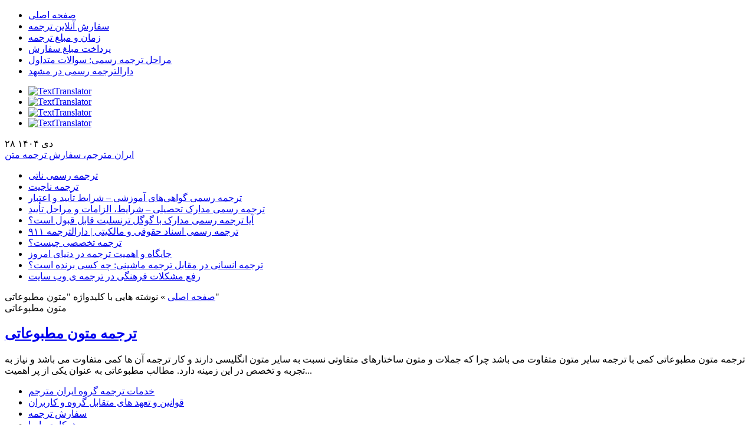

--- FILE ---
content_type: text/html; charset=UTF-8
request_url: https://text-translator.com/tag/%D9%85%D8%AA%D9%88%D9%86-%D9%85%D8%B7%D8%A8%D9%88%D8%B9%D8%A7%D8%AA%DB%8C/
body_size: 9734
content:
<!DOCTYPE html>
<html>
<head>
<meta http-equiv="Content-Type" content="text/html; charset=UTF-8" />
<meta name="viewport" content="width=device-width, initial-scale=1.0, maximum-scale=1, minimum-scale=1 user-scalable=no">
<title>متون مطبوعاتی | مترجم متن</title>
<link rel="stylesheet" href="https://text-translator.com/wp-content/themes/IRMotarjem1.1(pourali)/style.css?ver=0.8" type="text/css" media="screen" />
<link rel="alternate" type="application/rss+xml" title="خوراک مطالب ایران مترجم" href="https://text-translator.com/feed/" />
<link rel="pingback" href="https://text-translator.com/xmlrpc.php" />
<link rel="icon" href="https://text-translator.com/favicon.ico" type="images/x-icon" />
<meta name='robots' content='max-image-preview:large' />

	<!-- This site is optimized with the Yoast SEO plugin v15.4 - https://yoast.com/wordpress/plugins/seo/ -->
	<title>متون مطبوعاتی | مترجم متن</title>
	<meta name="robots" content="noindex, follow" />
	<meta property="og:locale" content="fa_IR" />
	<meta property="og:type" content="article" />
	<meta property="og:title" content="متون مطبوعاتی | مترجم متن" />
	<meta property="og:url" content="https://text-translator.com/tag/متون-مطبوعاتی/" />
	<script type="application/ld+json" class="yoast-schema-graph">{"@context":"https://schema.org","@graph":[{"@type":"WebSite","@id":"https://text-translator.com/#website","url":"https://text-translator.com/","name":"","description":"\u062a\u0631\u062c\u0645\u0647 \u0645\u062a\u0646 \u0641\u0627\u0631\u0633\u06cc \u0628\u0647 \u0627\u0646\u06af\u0644\u06cc\u0633\u06cc | \u062f\u0627\u0631\u0627\u0644\u062a\u0631\u062c\u0645\u0647 \u0631\u0633\u0645\u06cc","potentialAction":[{"@type":"SearchAction","target":"https://text-translator.com/?s={search_term_string}","query-input":"required name=search_term_string"}],"inLanguage":"fa-IR"},{"@type":"CollectionPage","@id":"https://text-translator.com/tag/%d9%85%d8%aa%d9%88%d9%86-%d9%85%d8%b7%d8%a8%d9%88%d8%b9%d8%a7%d8%aa%db%8c/#webpage","url":"https://text-translator.com/tag/%d9%85%d8%aa%d9%88%d9%86-%d9%85%d8%b7%d8%a8%d9%88%d8%b9%d8%a7%d8%aa%db%8c/","name":"\u0645\u062a\u0648\u0646 \u0645\u0637\u0628\u0648\u0639\u0627\u062a\u06cc | \u0645\u062a\u0631\u062c\u0645 \u0645\u062a\u0646","isPartOf":{"@id":"https://text-translator.com/#website"},"inLanguage":"fa-IR","potentialAction":[{"@type":"ReadAction","target":["https://text-translator.com/tag/%d9%85%d8%aa%d9%88%d9%86-%d9%85%d8%b7%d8%a8%d9%88%d8%b9%d8%a7%d8%aa%db%8c/"]}]}]}</script>
	<!-- / Yoast SEO plugin. -->


<link rel="alternate" type="application/rss+xml" title=" &raquo; متون مطبوعاتی خوراک برچسب" href="https://text-translator.com/tag/%d9%85%d8%aa%d9%88%d9%86-%d9%85%d8%b7%d8%a8%d9%88%d8%b9%d8%a7%d8%aa%db%8c/feed/" />
<script type="text/javascript">
/* <![CDATA[ */
window._wpemojiSettings = {"baseUrl":"https:\/\/s.w.org\/images\/core\/emoji\/14.0.0\/72x72\/","ext":".png","svgUrl":"https:\/\/s.w.org\/images\/core\/emoji\/14.0.0\/svg\/","svgExt":".svg","source":{"concatemoji":"https:\/\/text-translator.com\/wp-includes\/js\/wp-emoji-release.min.js?ver=6.4.7"}};
/*! This file is auto-generated */
!function(i,n){var o,s,e;function c(e){try{var t={supportTests:e,timestamp:(new Date).valueOf()};sessionStorage.setItem(o,JSON.stringify(t))}catch(e){}}function p(e,t,n){e.clearRect(0,0,e.canvas.width,e.canvas.height),e.fillText(t,0,0);var t=new Uint32Array(e.getImageData(0,0,e.canvas.width,e.canvas.height).data),r=(e.clearRect(0,0,e.canvas.width,e.canvas.height),e.fillText(n,0,0),new Uint32Array(e.getImageData(0,0,e.canvas.width,e.canvas.height).data));return t.every(function(e,t){return e===r[t]})}function u(e,t,n){switch(t){case"flag":return n(e,"\ud83c\udff3\ufe0f\u200d\u26a7\ufe0f","\ud83c\udff3\ufe0f\u200b\u26a7\ufe0f")?!1:!n(e,"\ud83c\uddfa\ud83c\uddf3","\ud83c\uddfa\u200b\ud83c\uddf3")&&!n(e,"\ud83c\udff4\udb40\udc67\udb40\udc62\udb40\udc65\udb40\udc6e\udb40\udc67\udb40\udc7f","\ud83c\udff4\u200b\udb40\udc67\u200b\udb40\udc62\u200b\udb40\udc65\u200b\udb40\udc6e\u200b\udb40\udc67\u200b\udb40\udc7f");case"emoji":return!n(e,"\ud83e\udef1\ud83c\udffb\u200d\ud83e\udef2\ud83c\udfff","\ud83e\udef1\ud83c\udffb\u200b\ud83e\udef2\ud83c\udfff")}return!1}function f(e,t,n){var r="undefined"!=typeof WorkerGlobalScope&&self instanceof WorkerGlobalScope?new OffscreenCanvas(300,150):i.createElement("canvas"),a=r.getContext("2d",{willReadFrequently:!0}),o=(a.textBaseline="top",a.font="600 32px Arial",{});return e.forEach(function(e){o[e]=t(a,e,n)}),o}function t(e){var t=i.createElement("script");t.src=e,t.defer=!0,i.head.appendChild(t)}"undefined"!=typeof Promise&&(o="wpEmojiSettingsSupports",s=["flag","emoji"],n.supports={everything:!0,everythingExceptFlag:!0},e=new Promise(function(e){i.addEventListener("DOMContentLoaded",e,{once:!0})}),new Promise(function(t){var n=function(){try{var e=JSON.parse(sessionStorage.getItem(o));if("object"==typeof e&&"number"==typeof e.timestamp&&(new Date).valueOf()<e.timestamp+604800&&"object"==typeof e.supportTests)return e.supportTests}catch(e){}return null}();if(!n){if("undefined"!=typeof Worker&&"undefined"!=typeof OffscreenCanvas&&"undefined"!=typeof URL&&URL.createObjectURL&&"undefined"!=typeof Blob)try{var e="postMessage("+f.toString()+"("+[JSON.stringify(s),u.toString(),p.toString()].join(",")+"));",r=new Blob([e],{type:"text/javascript"}),a=new Worker(URL.createObjectURL(r),{name:"wpTestEmojiSupports"});return void(a.onmessage=function(e){c(n=e.data),a.terminate(),t(n)})}catch(e){}c(n=f(s,u,p))}t(n)}).then(function(e){for(var t in e)n.supports[t]=e[t],n.supports.everything=n.supports.everything&&n.supports[t],"flag"!==t&&(n.supports.everythingExceptFlag=n.supports.everythingExceptFlag&&n.supports[t]);n.supports.everythingExceptFlag=n.supports.everythingExceptFlag&&!n.supports.flag,n.DOMReady=!1,n.readyCallback=function(){n.DOMReady=!0}}).then(function(){return e}).then(function(){var e;n.supports.everything||(n.readyCallback(),(e=n.source||{}).concatemoji?t(e.concatemoji):e.wpemoji&&e.twemoji&&(t(e.twemoji),t(e.wpemoji)))}))}((window,document),window._wpemojiSettings);
/* ]]> */
</script>
<style id='wp-emoji-styles-inline-css' type='text/css'>

	img.wp-smiley, img.emoji {
		display: inline !important;
		border: none !important;
		box-shadow: none !important;
		height: 1em !important;
		width: 1em !important;
		margin: 0 0.07em !important;
		vertical-align: -0.1em !important;
		background: none !important;
		padding: 0 !important;
	}
</style>
<link rel='stylesheet' id='wp-block-library-rtl-css' href='https://text-translator.com/wp-includes/css/dist/block-library/style-rtl.min.css?ver=6.4.7' type='text/css' media='all' />
<style id='classic-theme-styles-inline-css' type='text/css'>
/*! This file is auto-generated */
.wp-block-button__link{color:#fff;background-color:#32373c;border-radius:9999px;box-shadow:none;text-decoration:none;padding:calc(.667em + 2px) calc(1.333em + 2px);font-size:1.125em}.wp-block-file__button{background:#32373c;color:#fff;text-decoration:none}
</style>
<style id='global-styles-inline-css' type='text/css'>
body{--wp--preset--color--black: #000000;--wp--preset--color--cyan-bluish-gray: #abb8c3;--wp--preset--color--white: #ffffff;--wp--preset--color--pale-pink: #f78da7;--wp--preset--color--vivid-red: #cf2e2e;--wp--preset--color--luminous-vivid-orange: #ff6900;--wp--preset--color--luminous-vivid-amber: #fcb900;--wp--preset--color--light-green-cyan: #7bdcb5;--wp--preset--color--vivid-green-cyan: #00d084;--wp--preset--color--pale-cyan-blue: #8ed1fc;--wp--preset--color--vivid-cyan-blue: #0693e3;--wp--preset--color--vivid-purple: #9b51e0;--wp--preset--gradient--vivid-cyan-blue-to-vivid-purple: linear-gradient(135deg,rgba(6,147,227,1) 0%,rgb(155,81,224) 100%);--wp--preset--gradient--light-green-cyan-to-vivid-green-cyan: linear-gradient(135deg,rgb(122,220,180) 0%,rgb(0,208,130) 100%);--wp--preset--gradient--luminous-vivid-amber-to-luminous-vivid-orange: linear-gradient(135deg,rgba(252,185,0,1) 0%,rgba(255,105,0,1) 100%);--wp--preset--gradient--luminous-vivid-orange-to-vivid-red: linear-gradient(135deg,rgba(255,105,0,1) 0%,rgb(207,46,46) 100%);--wp--preset--gradient--very-light-gray-to-cyan-bluish-gray: linear-gradient(135deg,rgb(238,238,238) 0%,rgb(169,184,195) 100%);--wp--preset--gradient--cool-to-warm-spectrum: linear-gradient(135deg,rgb(74,234,220) 0%,rgb(151,120,209) 20%,rgb(207,42,186) 40%,rgb(238,44,130) 60%,rgb(251,105,98) 80%,rgb(254,248,76) 100%);--wp--preset--gradient--blush-light-purple: linear-gradient(135deg,rgb(255,206,236) 0%,rgb(152,150,240) 100%);--wp--preset--gradient--blush-bordeaux: linear-gradient(135deg,rgb(254,205,165) 0%,rgb(254,45,45) 50%,rgb(107,0,62) 100%);--wp--preset--gradient--luminous-dusk: linear-gradient(135deg,rgb(255,203,112) 0%,rgb(199,81,192) 50%,rgb(65,88,208) 100%);--wp--preset--gradient--pale-ocean: linear-gradient(135deg,rgb(255,245,203) 0%,rgb(182,227,212) 50%,rgb(51,167,181) 100%);--wp--preset--gradient--electric-grass: linear-gradient(135deg,rgb(202,248,128) 0%,rgb(113,206,126) 100%);--wp--preset--gradient--midnight: linear-gradient(135deg,rgb(2,3,129) 0%,rgb(40,116,252) 100%);--wp--preset--font-size--small: 13px;--wp--preset--font-size--medium: 20px;--wp--preset--font-size--large: 36px;--wp--preset--font-size--x-large: 42px;--wp--preset--spacing--20: 0.44rem;--wp--preset--spacing--30: 0.67rem;--wp--preset--spacing--40: 1rem;--wp--preset--spacing--50: 1.5rem;--wp--preset--spacing--60: 2.25rem;--wp--preset--spacing--70: 3.38rem;--wp--preset--spacing--80: 5.06rem;--wp--preset--shadow--natural: 6px 6px 9px rgba(0, 0, 0, 0.2);--wp--preset--shadow--deep: 12px 12px 50px rgba(0, 0, 0, 0.4);--wp--preset--shadow--sharp: 6px 6px 0px rgba(0, 0, 0, 0.2);--wp--preset--shadow--outlined: 6px 6px 0px -3px rgba(255, 255, 255, 1), 6px 6px rgba(0, 0, 0, 1);--wp--preset--shadow--crisp: 6px 6px 0px rgba(0, 0, 0, 1);}:where(.is-layout-flex){gap: 0.5em;}:where(.is-layout-grid){gap: 0.5em;}body .is-layout-flow > .alignleft{float: left;margin-inline-start: 0;margin-inline-end: 2em;}body .is-layout-flow > .alignright{float: right;margin-inline-start: 2em;margin-inline-end: 0;}body .is-layout-flow > .aligncenter{margin-left: auto !important;margin-right: auto !important;}body .is-layout-constrained > .alignleft{float: left;margin-inline-start: 0;margin-inline-end: 2em;}body .is-layout-constrained > .alignright{float: right;margin-inline-start: 2em;margin-inline-end: 0;}body .is-layout-constrained > .aligncenter{margin-left: auto !important;margin-right: auto !important;}body .is-layout-constrained > :where(:not(.alignleft):not(.alignright):not(.alignfull)){max-width: var(--wp--style--global--content-size);margin-left: auto !important;margin-right: auto !important;}body .is-layout-constrained > .alignwide{max-width: var(--wp--style--global--wide-size);}body .is-layout-flex{display: flex;}body .is-layout-flex{flex-wrap: wrap;align-items: center;}body .is-layout-flex > *{margin: 0;}body .is-layout-grid{display: grid;}body .is-layout-grid > *{margin: 0;}:where(.wp-block-columns.is-layout-flex){gap: 2em;}:where(.wp-block-columns.is-layout-grid){gap: 2em;}:where(.wp-block-post-template.is-layout-flex){gap: 1.25em;}:where(.wp-block-post-template.is-layout-grid){gap: 1.25em;}.has-black-color{color: var(--wp--preset--color--black) !important;}.has-cyan-bluish-gray-color{color: var(--wp--preset--color--cyan-bluish-gray) !important;}.has-white-color{color: var(--wp--preset--color--white) !important;}.has-pale-pink-color{color: var(--wp--preset--color--pale-pink) !important;}.has-vivid-red-color{color: var(--wp--preset--color--vivid-red) !important;}.has-luminous-vivid-orange-color{color: var(--wp--preset--color--luminous-vivid-orange) !important;}.has-luminous-vivid-amber-color{color: var(--wp--preset--color--luminous-vivid-amber) !important;}.has-light-green-cyan-color{color: var(--wp--preset--color--light-green-cyan) !important;}.has-vivid-green-cyan-color{color: var(--wp--preset--color--vivid-green-cyan) !important;}.has-pale-cyan-blue-color{color: var(--wp--preset--color--pale-cyan-blue) !important;}.has-vivid-cyan-blue-color{color: var(--wp--preset--color--vivid-cyan-blue) !important;}.has-vivid-purple-color{color: var(--wp--preset--color--vivid-purple) !important;}.has-black-background-color{background-color: var(--wp--preset--color--black) !important;}.has-cyan-bluish-gray-background-color{background-color: var(--wp--preset--color--cyan-bluish-gray) !important;}.has-white-background-color{background-color: var(--wp--preset--color--white) !important;}.has-pale-pink-background-color{background-color: var(--wp--preset--color--pale-pink) !important;}.has-vivid-red-background-color{background-color: var(--wp--preset--color--vivid-red) !important;}.has-luminous-vivid-orange-background-color{background-color: var(--wp--preset--color--luminous-vivid-orange) !important;}.has-luminous-vivid-amber-background-color{background-color: var(--wp--preset--color--luminous-vivid-amber) !important;}.has-light-green-cyan-background-color{background-color: var(--wp--preset--color--light-green-cyan) !important;}.has-vivid-green-cyan-background-color{background-color: var(--wp--preset--color--vivid-green-cyan) !important;}.has-pale-cyan-blue-background-color{background-color: var(--wp--preset--color--pale-cyan-blue) !important;}.has-vivid-cyan-blue-background-color{background-color: var(--wp--preset--color--vivid-cyan-blue) !important;}.has-vivid-purple-background-color{background-color: var(--wp--preset--color--vivid-purple) !important;}.has-black-border-color{border-color: var(--wp--preset--color--black) !important;}.has-cyan-bluish-gray-border-color{border-color: var(--wp--preset--color--cyan-bluish-gray) !important;}.has-white-border-color{border-color: var(--wp--preset--color--white) !important;}.has-pale-pink-border-color{border-color: var(--wp--preset--color--pale-pink) !important;}.has-vivid-red-border-color{border-color: var(--wp--preset--color--vivid-red) !important;}.has-luminous-vivid-orange-border-color{border-color: var(--wp--preset--color--luminous-vivid-orange) !important;}.has-luminous-vivid-amber-border-color{border-color: var(--wp--preset--color--luminous-vivid-amber) !important;}.has-light-green-cyan-border-color{border-color: var(--wp--preset--color--light-green-cyan) !important;}.has-vivid-green-cyan-border-color{border-color: var(--wp--preset--color--vivid-green-cyan) !important;}.has-pale-cyan-blue-border-color{border-color: var(--wp--preset--color--pale-cyan-blue) !important;}.has-vivid-cyan-blue-border-color{border-color: var(--wp--preset--color--vivid-cyan-blue) !important;}.has-vivid-purple-border-color{border-color: var(--wp--preset--color--vivid-purple) !important;}.has-vivid-cyan-blue-to-vivid-purple-gradient-background{background: var(--wp--preset--gradient--vivid-cyan-blue-to-vivid-purple) !important;}.has-light-green-cyan-to-vivid-green-cyan-gradient-background{background: var(--wp--preset--gradient--light-green-cyan-to-vivid-green-cyan) !important;}.has-luminous-vivid-amber-to-luminous-vivid-orange-gradient-background{background: var(--wp--preset--gradient--luminous-vivid-amber-to-luminous-vivid-orange) !important;}.has-luminous-vivid-orange-to-vivid-red-gradient-background{background: var(--wp--preset--gradient--luminous-vivid-orange-to-vivid-red) !important;}.has-very-light-gray-to-cyan-bluish-gray-gradient-background{background: var(--wp--preset--gradient--very-light-gray-to-cyan-bluish-gray) !important;}.has-cool-to-warm-spectrum-gradient-background{background: var(--wp--preset--gradient--cool-to-warm-spectrum) !important;}.has-blush-light-purple-gradient-background{background: var(--wp--preset--gradient--blush-light-purple) !important;}.has-blush-bordeaux-gradient-background{background: var(--wp--preset--gradient--blush-bordeaux) !important;}.has-luminous-dusk-gradient-background{background: var(--wp--preset--gradient--luminous-dusk) !important;}.has-pale-ocean-gradient-background{background: var(--wp--preset--gradient--pale-ocean) !important;}.has-electric-grass-gradient-background{background: var(--wp--preset--gradient--electric-grass) !important;}.has-midnight-gradient-background{background: var(--wp--preset--gradient--midnight) !important;}.has-small-font-size{font-size: var(--wp--preset--font-size--small) !important;}.has-medium-font-size{font-size: var(--wp--preset--font-size--medium) !important;}.has-large-font-size{font-size: var(--wp--preset--font-size--large) !important;}.has-x-large-font-size{font-size: var(--wp--preset--font-size--x-large) !important;}
.wp-block-navigation a:where(:not(.wp-element-button)){color: inherit;}
:where(.wp-block-post-template.is-layout-flex){gap: 1.25em;}:where(.wp-block-post-template.is-layout-grid){gap: 1.25em;}
:where(.wp-block-columns.is-layout-flex){gap: 2em;}:where(.wp-block-columns.is-layout-grid){gap: 2em;}
.wp-block-pullquote{font-size: 1.5em;line-height: 1.6;}
</style>
<link rel='stylesheet' id='contact-form-7-css' href='https://text-translator.com/wp-content/plugins/contact-form-7/includes/css/styles.css?ver=5.3' type='text/css' media='all' />
<link rel='stylesheet' id='contact-form-7-rtl-css' href='https://text-translator.com/wp-content/plugins/contact-form-7/includes/css/styles-rtl.css?ver=5.3' type='text/css' media='all' />
<script type="text/javascript" src="https://text-translator.com/wp-includes/js/jquery/jquery.min.js?ver=3.7.1" id="jquery-core-js"></script>
<script type="text/javascript" src="https://text-translator.com/wp-includes/js/jquery/jquery-migrate.min.js?ver=3.4.1" id="jquery-migrate-js"></script>
<link rel="https://api.w.org/" href="https://text-translator.com/wp-json/" /><link rel="alternate" type="application/json" href="https://text-translator.com/wp-json/wp/v2/tags/244" /><link rel="EditURI" type="application/rsd+xml" title="RSD" href="https://text-translator.com/xmlrpc.php?rsd" />
<meta name="generator" content="WordPress 6.4.7" />
<!-- Analytics by WP-Statistics v13.0.4 - http://wp-statistics.com/ -->
<script>
  (function(i,s,o,g,r,a,m){i['GoogleAnalyticsObject']=r;i[r]=i[r]||function(){
  (i[r].q=i[r].q||[]).push(arguments)},i[r].l=1*new Date();a=s.createElement(o),
  m=s.getElementsByTagName(o)[0];a.async=1;a.src=g;m.parentNode.insertBefore(a,m)
  })(window,document,'script','//www.google-analytics.com/analytics.js','ga');

  ga('create', 'UA-70207005-1', 'auto');
  ga('send', 'pageview');

</script>

<script src="https://text-translator.com/wp-content/themes/IRMotarjem1.1(pourali)/js/jquery-1.4.2.js"></script>
<script src="https://text-translator.com/wp-content/themes/IRMotarjem1.1(pourali)/js/loopedslider.min.js"></script>
<script src="https://text-translator.com/wp-content/themes/IRMotarjem1.1(pourali)/js/jquery.tinycarousel.min.js"></script>
<script src="https://text-translator.com/wp-content/themes/IRMotarjem1.1(pourali)/js/jquery.infinitecarousel.js"></script>
<script src="https://text-translator.com/wp-content/themes/IRMotarjem1.1(pourali)/js/superfish.js" ></script>
<script src="https://text-translator.com/wp-content/themes/IRMotarjem1.1(pourali)/js/innerfade.js"></script>
<script src="https://text-translator.com/wp-content/themes/IRMotarjem1.1(pourali)/js/jquery.jticker.js"></script>
<script src="https://text-translator.com/wp-content/themes/IRMotarjem1.1(pourali)/js/custom.js"></script>
<script src="https://text-translator.com/wp-content/themes/IRMotarjem1.1(pourali)/js/slidemenu.js"></script>
<script src="https://text-translator.com/wp-content/themes/IRMotarjem1.1(pourali)/js/swiper.min.js"></script>

</head>
<body data-rsssl=1 onload="slideMenu.build('sm',200,10,10,1)">
	<div id="header_bg">
    	<div class="container">
        	<div id="header_top">
            	<div id="top_menu">
                	<div class="menu-top-container"><ul id="menu-top" class="menu"><li id="menu-item-289" class="menu-item menu-item-type-custom menu-item-object-custom menu-item-home menu-item-289"><a href="https://text-translator.com/#home">صفحه اصلی</a></li>
<li id="menu-item-916" class="menu-item menu-item-type-custom menu-item-object-custom menu-item-916"><a href="https://text-translator.com/translation-order/">سفارش آنلاین ترجمه</a></li>
<li id="menu-item-6562" class="menu-item menu-item-type-post_type menu-item-object-page menu-item-6562"><a href="https://text-translator.com/%d9%86%d8%b1%d8%ae-%d9%88-%d8%b2%d9%85%d8%a7%d9%86-%d8%aa%d8%b1%d8%ac%d9%85%d9%87/">زمان و مبلغ ترجمه</a></li>
<li id="menu-item-2497" class="menu-item menu-item-type-post_type menu-item-object-page menu-item-2497"><a href="https://text-translator.com/payment/">پرداخت مبلغ سفارش</a></li>
<li id="menu-item-6938" class="menu-item menu-item-type-post_type menu-item-object-page menu-item-6938"><a href="https://text-translator.com/%d9%85%d8%b1%d8%a7%d8%ad%d9%84-%d8%aa%d8%b1%d8%ac%d9%85%d9%87-%d8%b1%d8%b3%d9%85%db%8c-%d8%b3%d9%88%d8%a7%d9%84%d8%a7%d8%aa-%d9%85%d8%aa%d8%af%d8%a7%d9%88%d9%84/">مراحل ترجمه رسمی: سوالات متداول</a></li>
<li id="menu-item-7238" class="menu-item menu-item-type-post_type menu-item-object-page menu-item-7238"><a href="https://text-translator.com/%d8%af%d8%a7%d8%b1%d8%a7%d9%84%d8%aa%d8%b1%d8%ac%d9%85%d9%87-%d8%b1%d8%b3%d9%85%db%8c-%d8%af%d8%b1-%d9%85%d8%b4%d9%87%d8%af/">دارالترجمه رسمی در مشهد</a></li>
</ul></div>                </div><!--top_menu-->
                <div id="ht_left">
                	<div id="social">
                        <ul>
							<li class="s1"><a href="http://www.facebook.com/IranMotarjem"><img src="https://text-translator.com/wp-content/themes/IRMotarjem1.1(pourali)/images/sc1.png" alt="TextTranslator"></a></li>
							<li class="s2"><a rel="nofollow" href="http://www.linkedin.com/groups/Iran-Motarjem-4472246?gid=4472246&trk=hb_side_g"><img src="https://text-translator.com/wp-content/themes/IRMotarjem1.1(pourali)/images/sc2.png" alt="TextTranslator"></a></li>
							<li class="s3"><a href="https://text-translator.com/feed/"><img src="https://text-translator.com/wp-content/themes/IRMotarjem1.1(pourali)/images/sc4.png" alt="TextTranslator"></a></li>
							<li class="s4"><a href="https://plus.google.com/103277598009474906837"><img src="https://text-translator.com/wp-content/themes/IRMotarjem1.1(pourali)/images/sc3.png" alt="TextTranslator"></a></li>
                        </ul>
                        <div class="clear"></div>
                    </div><!--social-->
                    <div class="date">۲۸ دی ۱۴۰۴</div>
                    <div class="clear"></div>
                </div><!--ht_left-->
                <div class="clear"></div>
            </div><!--header_top-->
            <div id="header">
            
                        	<div id="logo"><a href="https://text-translator.com/">ایران مترجم، سفارش ترجمه متن</a></div>
                        
                <div class="clear"></div>
            </div><!--headerr-->
        </div><!--container-->
    </div><!--header-->
    <div class="container">
    	<div id="wrapper">
        	<div id="wrapper_top">
                <div id="ticker_bg">
                						                    <ul id="ticker">
                                                	<li><a href="https://text-translator.com/%d8%aa%d8%b1%d8%ac%d9%85%d9%87-%d8%b1%d8%b3%d9%85%db%8c-%d9%86%d8%a7%d8%aa%db%8c/">ترجمه رسمی ناتی</a></li>
						                        	<li><a href="https://text-translator.com/%d8%aa%d8%b1%d8%ac%d9%85%d9%87-%d9%86%d8%a7%d8%ac%db%8c%d8%aa/">ترجمه ناجیت</a></li>
						                        	<li><a href="https://text-translator.com/%d8%aa%d8%b1%d8%ac%d9%85%d9%87-%d8%b1%d8%b3%d9%85%db%8c-%da%af%d9%88%d8%a7%d9%87%db%8c-%d8%a2%d9%85%d9%88%d8%b2%d8%b4%db%8c/">ترجمه رسمی گواهی‌های آموزشی – شرایط تأیید و اعتبار</a></li>
						                        	<li><a href="https://text-translator.com/%d8%aa%d8%b1%d8%ac%d9%85%d9%87-%d8%b1%d8%b3%d9%85%db%8c-%d9%85%d8%af%d8%a7%d8%b1%da%a9-%d8%aa%d8%ad%d8%b5%db%8c%d9%84%db%8c-2/">ترجمه رسمی مدارک تحصیلی – شرایط، الزامات و مراحل تأیید</a></li>
						                        	<li><a href="https://text-translator.com/tarjome-rasmi-madarek-google-translate/">آیا ترجمه رسمی مدارک با گوگل ترنسلیت قابل قبول است؟</a></li>
						                        	<li><a href="https://text-translator.com/%d8%aa%d8%b1%d8%ac%d9%85%d9%87-%d8%b1%d8%b3%d9%85%db%8c-%d8%a7%d8%b3%d9%86%d8%a7%d8%af-%d8%ad%d9%82%d9%88%d9%82%db%8c-%d9%88-%d9%85%d8%a7%d9%84%da%a9%db%8c%d8%aa%db%8c-%d8%af%d8%a7%d8%b1%d8%a7%d9%84/">ترجمه رسمی اسناد حقوقی و مالکیتی | دارالترجمه ۹۱۱</a></li>
						                        	<li><a href="https://text-translator.com/%d8%aa%d8%b1%d8%ac%d9%85%d9%87-%d8%aa%d8%ae%d8%b5%d8%b5%db%8c-%da%86%db%8c%d8%b3%d8%aa%d8%9f/">ترجمه تخصصی چیست؟</a></li>
						                        	<li><a href="https://text-translator.com/%d8%ac%d8%a7%db%8c%da%af%d8%a7%d9%87-%d9%88-%d8%a7%d9%87%d9%85%db%8c%d8%aa-%d8%aa%d8%b1%d8%ac%d9%85%d9%87-%d8%af%d8%b1-%d8%af%d9%86%db%8c%d8%a7%db%8c-%d8%a7%d9%85%d8%b1%d9%88%d8%b2/">جایگاه و اهمیت ترجمه در دنیای امروز</a></li>
						                        	<li><a href="https://text-translator.com/%d8%aa%d8%b1%d8%ac%d9%85%d9%87-%d8%a7%d9%86%d8%b3%d8%a7%d9%86%db%8c-%d8%af%d8%b1-%d9%85%d9%82%d8%a7%d8%a8%d9%84-%d8%aa%d8%b1%d8%ac%d9%85%d9%87-%d9%85%d8%a7%d8%b4%db%8c%d9%86%db%8c-%da%86%d9%87-%da%a9/">ترجمه انسانی در مقابل ترجمه ماشینی: چه کسی برنده است؟</a></li>
						                        	<li><a href="https://text-translator.com/%d8%b1%d9%81%d8%b9-%d9%85%d8%b4%da%a9%d9%84%d8%a7%d8%aa-%d9%81%d8%b1%d9%87%d9%86%da%af%db%8c-%d8%af%d8%b1-%d8%aa%d8%b1%d8%ac%d9%85%d9%87-%db%8c-%d9%88%d8%a8-%d8%b3%d8%a7%db%8c%d8%aa/">رفع مشکلات فرهنگی در ترجمه ی وب سایت</a></li>
						                    </ul>
					                </div><!--ticker_bg-->
                <div class="clear"></div>
            </div><!--wrapper_top-->        	
        	<div id="main_content">
				<div id="bread_crumb">
				<div id="crumbs"><a href="https://text-translator.com">صفحه اصلی</a> &raquo; <span class="current">نوشته هایی با کلیدواژه "متون مطبوعاتی"</span></div>				</div>
            	<div id="single_post">
									<div id="aritem">
										  						متون مطبوعاتی					  					</div>
                    <div class="inn_box">
												<h2 class="title">
						<a href="https://text-translator.com/%d8%aa%d8%b1%d8%ac%d9%85%d9%87-%d9%85%d8%aa%d9%88%d9%86-%d9%85%d8%b7%d8%a8%d9%88%d8%b9%d8%a7%d8%aa%db%8c/" rel="bookmark" title=" ترجمه متون مطبوعاتی">ترجمه متون مطبوعاتی</a>	
						</h2>
                    	ترجمه متون مطبوعاتی کمی با ترجمه سایر متون متفاوت می باشد چرا که جملات و متون ساختارهای متفاوتی نسبت به سایر متون انگلیسی دارند و کار ترجمه آن ها کمی متفاوت می باشد و نیاز به تجربه و تخصص در این زمینه دارد.

مطالب مطبوعاتی به عنوان یکی از پر اهمیت...												<div id="pagination"></div>
                    </div><!--inn_box-->
					                </div><!--single_post-->
            </div><!--main_content-->
            <div id="sidebar">
            	<div id="sb_menu">
                	<div class="menu-menu-container"><ul id="menu-menu" class=""><li id="menu-item-438" class="sbm1 menu-item menu-item-type-post_type menu-item-object-page menu-item-438"><a href="https://text-translator.com/%d8%ae%d8%af%d9%85%d8%a7%d8%aa-%d8%aa%d8%b1%d8%ac%d9%85%d9%87-%da%af%d8%b1%d9%88%d9%87-%d8%a7%db%8c%d8%b1%d8%a7%d9%86-%d9%85%d8%aa%d8%b1%d8%ac%d9%85/">خدمات ترجمه گروه ایران مترجم</a></li>
<li id="menu-item-1526" class="sbm4 menu-item menu-item-type-post_type menu-item-object-page menu-item-1526"><a href="https://text-translator.com/terms-of-services/">قوانین و تعهد های متقابل گروه و کاربران</a></li>
<li id="menu-item-1446" class="sbm2 menu-item menu-item-type-custom menu-item-object-custom menu-item-1446"><a href="https://text-translator.com/translation-order/">سفارش ترجمه</a></li>
<li id="menu-item-1447" class="sbm3 menu-item menu-item-type-custom menu-item-object-custom menu-item-1447"><a href="https://text-translator.com/translation-jobs/">همکاری با ما</a></li>
<li id="menu-item-430" class="sbm5 menu-item menu-item-type-post_type menu-item-object-page menu-item-430"><a href="https://text-translator.com/contact-us/">تماس با ما</a></li>
<li id="menu-item-431" class="sbm6 menu-item menu-item-type-post_type menu-item-object-page menu-item-431"><a href="https://text-translator.com/about-us/">درباره ایران مترجم</a></li>
</ul></div>                </div><!--sb_menu-->
				
<!--
                <div class="widg" id="sb_tab">
                	<div class="title right">ورود، عضویت</div>
                    <div class="clear"></div>
                    <div class="tab_container">
                        <div id="tab1" class="tab_content">
                           	<form method="post" action="https://text-translator.com/members/?req=Home" id="membersarea">
								<input type="hidden" value="login" name="form">
                           		<div class="txt_boxs">
                                	<input type="text" name="username" class="txt_box"  value="نام کاربری ..." onfocus="if (this.value == 'نام کاربری ...') {this.value = '';}" onblur="if (this.value == '') {this.value = 'نام کاربری ...';}" />
                                    <input type="password" name="password" class="txt_box"  value="رمز عبور ..." onfocus="if (this.value == 'رمز عبور ...') {this.value = '';}" onblur="if (this.value == '') {this.value = 'رمز عبور ...';}"/>
                                </div>
                                <div class="subm_box"><input type="submit"  class="subm" value="ورود »" /></div>
                                <div class="clear"></div>
                                <div class="link">
                                	
                                    <span><a href="https://text-translator.com/members/?req=Forgot_Password">فراموشی کلمه عبور</a></span>
                                </div>
                           	</form>
                        </div>
                        <div id="tab2" class="tab_content">
                        </div>
                    </div>
                </div>
-->
                <div class="widg list">
                	<div class="title"><a href="https://text-translator.com/category/news/">اخبار ایران مترجم</a></div>
                    <ul>
                                        	<li><a href="https://text-translator.com/%d8%aa%d8%b1%d8%ac%d9%85%d9%87-%d8%b1%d8%b3%d9%85%db%8c-%d9%86%d8%a7%d8%aa%db%8c/">ترجمه رسمی ناتی</a></li>
                                        	<li><a href="https://text-translator.com/%d8%aa%d8%b1%d8%ac%d9%85%d9%87-%d9%86%d8%a7%d8%ac%db%8c%d8%aa/">ترجمه ناجیت</a></li>
                                        	<li><a href="https://text-translator.com/%d8%aa%d8%b1%d8%ac%d9%85%d9%87-%d8%b1%d8%b3%d9%85%db%8c-%da%af%d9%88%d8%a7%d9%87%db%8c-%d8%a2%d9%85%d9%88%d8%b2%d8%b4%db%8c/">ترجمه رسمی گواهی‌های آموزشی – شرایط تأیید و اعتبار</a></li>
                                        	<li><a href="https://text-translator.com/%d8%aa%d8%b1%d8%ac%d9%85%d9%87-%d8%b1%d8%b3%d9%85%db%8c-%d9%85%d8%af%d8%a7%d8%b1%da%a9-%d8%aa%d8%ad%d8%b5%db%8c%d9%84%db%8c-2/">ترجمه رسمی مدارک تحصیلی – شرایط، الزامات و مراحل تأیید</a></li>
                                        	<li><a href="https://text-translator.com/tarjome-rasmi-madarek-google-translate/">آیا ترجمه رسمی مدارک با گوگل ترنسلیت قابل قبول است؟</a></li>
                                        </ul>
                    
                    <div class="clear"></div>
                </div><!--widg-->
                				
				                <div class="widg list">
                	<div class="title"><a href="https://text-translator.com/category/blog/">آخرین مطالب وبلاگ ایران مترجم</a></div>
                    <ul>
                                        	<li><a href="https://text-translator.com/%d8%b1%d8%a7%d9%87%d9%86%d9%85%d8%a7%db%8c-%d8%aa%d8%b1%d8%ac%d9%85%d9%87-%d8%b1%d8%b3%d9%85%db%8c-%d8%a7%d8%b3%d9%86%d8%a7%d8%af-_-%d9%82%d8%b3%d9%85%d8%aa-%d8%b3%d9%88%d9%85/">راهنمای ترجمه رسمی اسناد _ قسمت سوم</a></li>
                                        	<li><a href="https://text-translator.com/%d8%aa%d8%b1%d8%ac%d9%85%d9%87-%db%8c-%d9%85%d8%aa%d9%88%d9%86-%d8%a7%d8%af%d8%a8%db%8c/">ترجمه ی متون ادبی</a></li>
                                        	<li><a href="https://text-translator.com/%d9%88%db%8c%da%98%da%af%db%8c-%d9%87%d8%a7%db%8c-%d8%aa%d8%b1%d8%ac%d9%85%d9%87-%d8%b1%d8%b3%d9%85%db%8c/">ویژگی های ترجمه رسمی</a></li>
                                        	<li><a href="https://text-translator.com/%d8%b4%d8%a7%d8%ae%d8%b5-%d9%87%d8%a7%d9%8a-%d8%b3%d9%86%d8%ac%d8%b4-%d9%83%d9%8a%d9%81%d9%8a%d8%aa-%d8%aa%d8%b1%d8%ac%d9%85%d9%87-%da%86%db%8c%d8%b3%d8%aa%d8%9f/">شاخص های سنجش کیفیت ترجمه چیست؟</a></li>
                                        	<li><a href="https://text-translator.com/%d8%aa%d8%b1%d8%ac%d9%85%d9%87-%d8%a8%d8%a7-%da%a9%db%8c%d9%81%db%8c%d8%aa/">ترجمه با کیفیت</a></li>
                                        </ul>
                    
                    <div class="clear"></div>
                </div><!--widg-->
                
				
                                                <div class="widg list">
                	<div class="title"><a href="https://text-translator.com/category/dictionary-download/">دانلود دیکشنری</a></div>
                    <ul>
                                        	<li><a href="https://text-translator.com/%d8%af%d8%a7%d9%86%d9%84%d9%88%d8%af-%d8%b1%d8%a7%db%8c%da%af%d8%a7%d9%86-%d9%85%d9%82%d8%a7%d9%84%d9%87-%d8%a8%d8%a7%d8%b2%d8%a7%d8%b1%db%8c%d8%a7%d8%a8%db%8c-2017/">دانلود رایگان مقاله بازاریابی ۲۰۱۷</a></li>
                                        	<li><a href="https://text-translator.com/%d8%af%d8%a7%d9%86%d9%84%d9%88%d8%af-%d8%b1%d8%a7%db%8c%da%af%d8%a7%d9%86-%d9%85%d9%82%d8%a7%d9%84%d9%87-%d8%b1%d9%88%d8%a7%d9%86%d8%b4%d9%86%d8%a7%d8%b3%db%8c-%d8%a7%d8%ac%d8%aa%d9%85%d8%a7%d8%b9/">دانلود رایگان مقاله روانشناسی اجتماعی ۲۰۱۷</a></li>
                                        	<li><a href="https://text-translator.com/%da%a9%d8%aa%d8%a7%d8%a8-%da%86%d8%b1%d8%ae%d9%87-%d9%87%d8%a7%db%8c-%d8%aa%d8%ac%d8%a7%d8%b1%d8%aa-%d9%88-%d8%a8%d8%ad%d8%b1%d8%a7%d9%86-%d9%87%d8%a7%db%8c-%d9%85%d8%a7%d9%84%db%8c/">کتاب چرخه های تجارت و بحران های مالی</a></li>
                                        	<li><a href="https://text-translator.com/%d9%81%d8%b1%d9%87%d9%86%da%af-%d9%85%d8%af%d8%b1%db%8c%d8%aa-%d9%85%d9%86%d8%a7%d8%a8%d8%b9-%d8%a7%d9%86%d8%b3%d8%a7%d9%86%db%8c/">فرهنگ مدیریت منابع انسانی</a></li>
                                        	<li><a href="https://text-translator.com/%d9%81%d8%b1%d9%87%d9%86%da%af-%d8%a7%d8%b5%d8%b7%d9%84%d8%a7%d8%ad%d8%a7%d8%aa-%d8%ac%d8%ba%d8%b1%d8%a7%d9%81%db%8c%d8%a7/">فرهنگ اصطلاحات جغرافیا</a></li>
                                        	<li><a href="https://text-translator.com/%d8%af%d8%a7%d9%86%d9%84%d9%88%d8%af-%da%a9%d8%aa%d8%a7%d8%a8-%d9%81%d9%84%d8%b3%d9%81%d9%87-%d8%b2%d8%a8%d8%a7%d9%86%d8%b4%d9%86%d8%a7%d8%b3%db%8c/">دانلود کتاب فلسفه زبانشناسی</a></li>
                                        </ul>
                    
                    <div class="clear"></div>
                </div><!--widg-->
                				
				
				<div class="widg list">
                	<div class="title">دیگر خدمات ایران مترجم</div>
                		<h4><a href="https://text-translator.com/book-translation/">ترجمه کتاب</a></h4>
                		<h4><a href="https://text-translator.com/article-translation/">ترجمه مقاله</a></h4>
                		<h4><a href="https://text-translator.com/persian-text-article-edit/">ویرایش مقاله و متون فارسی</a></h4>
                    
                    <div class="clear"></div>
                </div><!--widg-->
<!--
                <div class="sb_form">
                	<div class="title">برآورد هزینه ترجمه</div>
					<script type="text/javascript" src="https://text-translator.com/wp-content/themes/IRMotarjem1.1(pourali)/js/linecount.js"></script>	
                    <form action="https://google.com" method="post" target="popupwindow" onsubmit="window.open('http://google.com', 'popupwindow', 'scrollbars=no,width=550,height=320');return true">
						<p>تعداد کلمه حدودی را وارد کنید</p>
						<input type="text" value="" id="tf_kalame" name="tf_kalame" onchange="f()"><br />
						<input type="radio" id="r_fte" name="rd" onchange="f()" checked="checked">فارسی به انگلیسی/فرانسه/عربی<br />
						<input type="radio" id="r_etf" name="rd" onchange="f()">انگلیسی/فرانسه/عربی به فارسی<br />
						<input type="button" onclick="f()" value="محاسبه" /><br />
						حدود مبلغ<input type="text" value="" id="tf_price" name="tf_price" /> تومان در <input type="text" value="" id="tf_time" name="tf_time" /> روز برآورد می شود.		<br />
						<label id="notice"></label>

					</form>
                </div>
-->

            </div><!--sidebar-->
            <div class="clear"></div>        </div><!--wrapper-->
    </div><!--container-->
    <div id="footer">
    	<div class="container">
        	<div id="users">
            	<div class="user_box">
                	<div class="widget"><div class="f_title">خدمات گروه ایران مترجم</div>			<div class="textwidget">تمامی خدمات این گروه با کیفیت طلایی و ویژه، پس از طی پنج مرحله انتخاب بهترین مترجم برای متن، ترجمه، ویرایش، نمونه خوانی و کنترل کیفیت ارائه می شود. علاوه بر کیفیت تضمینی ترجمه ها و گذر متن ارسالی از مراحل مذکور، تمامی خدمات ترجمه گروه تا 24 ساعت پس از اتمام ترجمه دارای گارانتی می باشند.</div>
		</div>                </div><!--user_box-->
            	<div class="user_box">
                	<div class="widget"><div class="f_title">ترجمه تخصصی متن</div>			<div class="textwidget">ایران مترجم اولین و تنها گروه ارائه خدمات تخصصی ترجمه انگلیسی و فارسی است. ما با تخصصی کردن حوزه فعالیت و انحصاری کردن آن به ترجمه متن، به دنبال ارتقای کیفیت ارائه خدمات و صحه گذاشتن بر ادعای کیفیت برتر خود هستیم. ترجمه متن، ترجمه متن انگلیسی به فارسی و انواع متون مختلف اصلی ترین خدمات ماست.</div>
		</div>                </div><!--user_box-->
                <div class="user">
                	<div class="widget"><div class="f_title">ما کیفیت را در نظر داریم</div>			<div class="textwidget">امید، تلاش و تعهد اعضای گروه ایران مترجم و همکاران آن ارائه خدمات ترجمه ای با کیفیت بسیار بالا و ترویج این تفکر درست خواهد بود که وظیفه مترجم چیزی جز ارائه ترجمه ای امانت دار، شیوا و روان نیست.  سیاست گروه بر آن است که به مشتریان خاصی ارائه خدمات کند که به کیفیت ویژه ترجمه و شیوایی زبانی آن اهمیت می دهند و دریافت خدمات ترجمه برتر را حق مسلم خود می دانند.</div>
		</div>                </div><!--user-->
                <div class="clear"></div>
            </div><!--users-->
			<div id="flinks">
				<div class="menu-flinks-container"><ul id="menu-flinks" class="menu"><li id="menu-item-2216" class="menu-item menu-item-type-post_type menu-item-object-page menu-item-2216"><a href="https://text-translator.com/%d8%ae%d8%af%d9%85%d8%a7%d8%aa-%d8%aa%d8%b1%d8%ac%d9%85%d9%87-%da%af%d8%b1%d9%88%d9%87-%d8%a7%db%8c%d8%b1%d8%a7%d9%86-%d9%85%d8%aa%d8%b1%d8%ac%d9%85/">خدمات ترجمه گروه ایران مترجم</a></li>
<li id="menu-item-2217" class="menu-item menu-item-type-post_type menu-item-object-page menu-item-2217"><a href="https://text-translator.com/about-us/">درباره ایران مترجم</a></li>
<li id="menu-item-2218" class="menu-item menu-item-type-post_type menu-item-object-page menu-item-2218"><a href="https://text-translator.com/backup-translation-order/">سفارش ترجمه</a></li>
<li id="menu-item-2219" class="menu-item menu-item-type-post_type menu-item-object-page menu-item-2219"><a href="https://text-translator.com/%d9%86%d8%b1%d8%ae-%d9%88-%d8%b2%d9%85%d8%a7%d9%86-%d8%aa%d8%b1%d8%ac%d9%85%d9%87-2/">نرخ، زمان و مبلغ ترجمه</a></li>
<li id="menu-item-2220" class="menu-item menu-item-type-post_type menu-item-object-page menu-item-2220"><a href="https://text-translator.com/persian-text-article-edit/">ویرایش مقاله و ویرایش متن فارسی</a></li>
<li id="menu-item-2221" class="menu-item menu-item-type-post_type menu-item-object-page menu-item-2221"><a href="https://text-translator.com/%d8%a7%d8%ae%d8%b0-%d9%86%d9%85%d8%a7%db%8c%d9%86%d8%af%da%af%db%8c-%d9%be%d8%b0%db%8c%d8%b1%d8%b4-%d8%aa%d8%b1%d8%ac%d9%85%d9%87/">اخذ نمایندگی پذیرش ترجمه</a></li>
<li id="menu-item-2222" class="menu-item menu-item-type-post_type menu-item-object-page menu-item-2222"><a href="https://text-translator.com/translation-jobs/">استخدام مترجم و ویراستار</a></li>
<li id="menu-item-2223" class="menu-item menu-item-type-post_type menu-item-object-page menu-item-2223"><a href="https://text-translator.com/faq/">پرسش و پاسخ</a></li>
<li id="menu-item-2224" class="menu-item menu-item-type-post_type menu-item-object-page menu-item-2224"><a href="https://text-translator.com/book-translation/">ویرایش و ترجمه کتاب و متون دانشگاهی</a></li>
<li id="menu-item-2225" class="menu-item menu-item-type-post_type menu-item-object-page menu-item-2225"><a href="https://text-translator.com/%d8%aa%d8%b1%d8%ac%d9%85%d9%87-%d9%85%d8%aa%d9%86-%d8%a7%d9%86%da%af%d9%84%db%8c%d8%b3%db%8c-%d8%a8%d9%87-%d9%81%d8%a7%d8%b1%d8%b3%db%8c-%d9%88-%d9%81%d8%a7%d8%b1%d8%b3%db%8c-%d8%a8%d9%87-%d8%a7%d9%86/">ترجمه انگلیسی به فارسی و فارسی به انگلیسی</a></li>
<li id="menu-item-2226" class="menu-item menu-item-type-post_type menu-item-object-page menu-item-2226"><a href="https://text-translator.com/%d8%aa%d8%b1%d8%ac%d9%85%d9%87-%d9%85%d8%aa%d9%86-%d8%a7%d9%86%da%af%d9%84%db%8c%d8%b3%db%8c-%d8%a8%d9%87-%d9%81%d8%a7%d8%b1%d8%b3%db%8c-%d9%88-%d9%81%d8%a7%d8%b1%d8%b3%db%8c-%d8%a8%d9%87-%d8%a7%d9%86/%d8%ae%d8%af%d9%85%d8%a7%d8%aa-%d8%aa%d8%b1%d8%ac%d9%85%d9%87-%d9%85%d8%aa%d9%88%d9%86-%d8%b9%d9%84%d9%88%d9%85-%d8%a7%d9%86%d8%b3%d8%a7%d9%86%db%8c/">چگونگی ترجمه متون علوم انسانی</a></li>
<li id="menu-item-7260" class="menu-item menu-item-type-custom menu-item-object-custom menu-item-7260"><a href="http://www.roshdana.com/internship/">کارآموزی</a></li>
</ul></div>			</div><!--flinks-->
        	<div id="copyright">
            	<div id="copyright_txt"></div>
                <div class="right">
                	کلیه حقوق این وب سایت متعلق به گروه ترجمۀ ایران مترجم است.
                    <div ><a href="http://arnikaweb.com/wordpress-theme-design/" title="طراحی قالب وردپرس">طراحی قالب وردپرس</a>: آرنیکاوب</div>
                </div>
                <div class="clear"></div>
            </div><!--copyright-->
        </div><